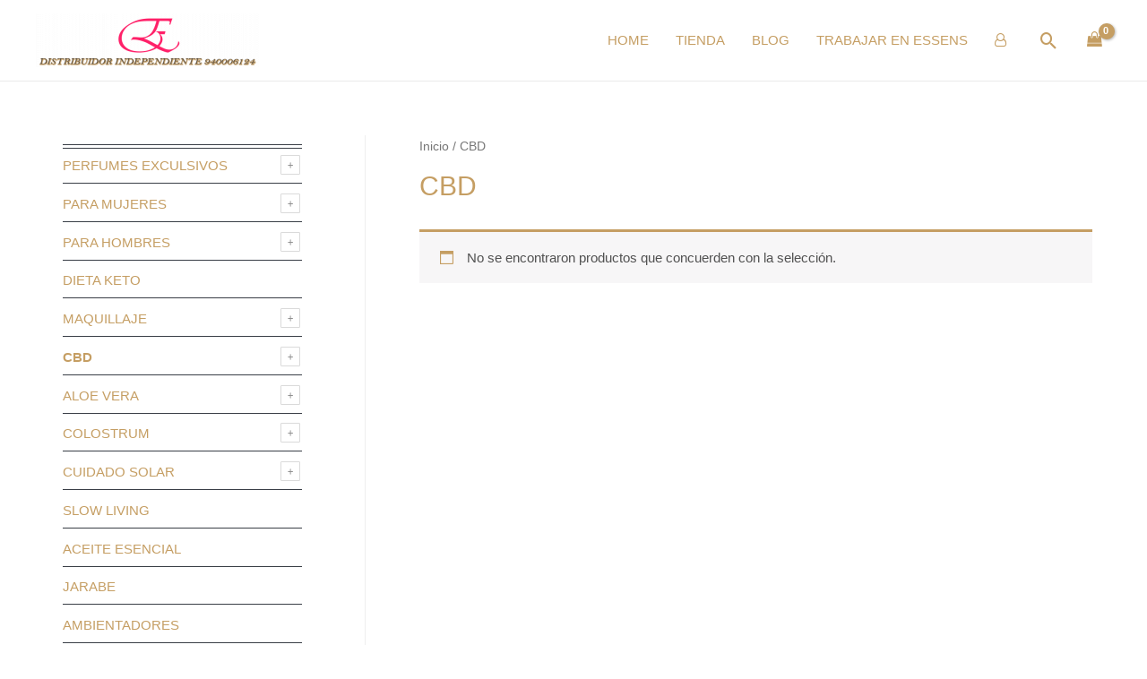

--- FILE ---
content_type: text/css
request_url: https://crisessens.es/wp-content/plugins/yith-woocommerce-category-accordion-premium/cache/ywcca_dynamics.css?ver=bc5fc107b2da8e905e7ac1d217a78d7f
body_size: 7387
content:
.ywcca_widget_container_style_1 .ywcca_widget_title { font-size: 15px; color: #fd7fa9; font-style: normal; font-weight: 700; text-transform: uppercase; background: ; border-bottom-color: #fd7fa9; }

.ywcca_widget_container_style_1 { border-color: ; }

.ywcca_widget_container_style_1 ul.ywcca_category_accordion_widget li span.rectangle_count { background: #f5f5f5; border-color: #cccccc; }

.ywcca_widget_container_style_1 ul.ywcca_category_accordion_widget li span.round_count { background: #f5f5f5; border-color: #cccccc; }

.ywcca_widget_container_style_1 .ywcca_category_accordion_widget li.cat-item,
                                    .ywcca_widget_container_style_1 .ywcca_category_accordion_widget ul.menu li.menu-item,
                                    .ywcca_widget_container_style_1 .ywcca_category_accordion_widget li.cat-item a,
                                    .ywcca_widget_container_style_1 .ywcca_category_accordion_widget ul.menu li.menu-item a { font-size: 15px; color: #454c58; font-style: normal; font-weight: 700; text-transform: none; }

.ywcca_widget_container_style_1 .ywcca_category_accordion_widget li.cat-item,
                                     .ywcca_widget_container_style_1 .ywcca_category_accordion_widget ul.menu li.menu-item { background: ; border-bottom-color: #ffffff; }

.ywcca_widget_container_style_1 .ywcca_category_accordion_widget ul.children li,
                                     .ywcca_widget_container_style_1 .ywcca_category_accordion_widget ul.sub-menu li.menu-item,
                                    .ywcca_widget_container_style_1 .ywcca_category_accordion_widget ul.children li a,
                                    .ywcca_widget_container_style_1 .ywcca_category_accordion_widget ul.sub-menu li.menu-item a { font-size: px; color: ; font-style: normal; font-weight: 400; text-transform: none; }

.ywcca_widget_container_style_1 .ywcca_category_accordion_widget ul.children li,
                                     .ywcca_widget_container_style_1 .ywcca_category_accordion_widget ul.sub-menu li.menu-item { background: #ffffff; border-bottom-color: #e2e2e2; }

.ywcca_widget_container_style_2 .ywcca_widget_title { background: ; }

.ywcca_widget_container_style_2 .ywcca_widget_title, .ywcca_widget_container_style_2 .ywcca_category_accordion_widget { border-color: ; }

.ywcca_widget_container_style_2 ul.ywcca_category_accordion_widget li span.rectangle_count { background: ; border-color: ; }

.ywcca_widget_container_style_2 ul.ywcca_category_accordion_widget li span.round_count { background: ; border-color: ; }

.ywcca_widget_container_style_2 .ywcca_category_accordion_widget li.cat-item,
                                    .ywcca_widget_container_style_2 .ywcca_category_accordion_widget ul.menu li.menu-item,
                                    .ywcca_widget_container_style_2 .ywcca_category_accordion_widget li.cat-item a,
                                    .ywcca_widget_container_style_2 .ywcca_category_accordion_widget ul.menu li.menu-item a {  }

.ywcca_widget_container_style_2 .ywcca_category_accordion_widget li.cat-item,
                                     .ywcca_widget_container_style_2 .ywcca_category_accordion_widget ul.menu li.menu-item { background: ; border-bottom-color: ; }

.ywcca_widget_container_style_2 .ywcca_category_accordion_widget ul.children li,
                                     .ywcca_widget_container_style_2 .ywcca_category_accordion_widget ul.sub-menu li.menu-item,
                                    .ywcca_widget_container_style_2 .ywcca_category_accordion_widget ul.children li a,
                                    .ywcca_widget_container_style_2 .ywcca_category_accordion_widget ul.sub-menu li.menu-item a {  }

.ywcca_widget_container_style_2 .ywcca_category_accordion_widget ul.children li,
                                     .ywcca_widget_container_style_2 .ywcca_category_accordion_widget ul.sub-menu li.menu-item { background: ; border-bottom-color: ; }

.ywcca_widget_container_style_3 .ywcca_widget_title { background: ; border-bottom-color: ; }

.ywcca_widget_container_style_3 ul.ywcca_category_accordion_widget li span.rectangle_count { background: ; border-color: ; }

.ywcca_widget_container_style_3 ul.ywcca_category_accordion_widget li span.round_count { background: ; border-color: ; }

.ywcca_widget_container_style_3 .ywcca_category_accordion_widget li.cat-item,
                                    .ywcca_widget_container_style_3 .ywcca_category_accordion_widget ul.menu li.menu-item,
                                    .ywcca_widget_container_style_3 .ywcca_category_accordion_widget li.cat-item a,
                                    .ywcca_widget_container_style_3 .ywcca_category_accordion_widget ul.menu li.menu-item a {  }

.ywcca_widget_container_style_3 .ywcca_category_accordion_widget li.cat-item,
                                     .ywcca_widget_container_style_3 .ywcca_category_accordion_widget ul.menu li.menu-item { background: ; border-bottom-color: ; }

.ywcca_widget_container_style_3 .ywcca_category_accordion_widget ul.children li,
                                     .ywcca_widget_container_style_3 .ywcca_category_accordion_widget ul.sub-menu li.menu-item,
                                    .ywcca_widget_container_style_3 .ywcca_category_accordion_widget ul.children li a,
                                    .ywcca_widget_container_style_3 .ywcca_category_accordion_widget ul.sub-menu li.menu-item a {  }

.ywcca_widget_container_style_3 .ywcca_category_accordion_widget ul.children li,
                                     .ywcca_widget_container_style_3 .ywcca_category_accordion_widget ul.sub-menu li.menu-item { background: ; border-bottom-color: ; }

.ywcca_widget_container_style_4 .ywcca_widget_title { background: ; border-bottom-color: ; }

.ywcca_widget_container_style_4 ul.ywcca_category_accordion_widget li span.rectangle_count { background: ; border-color: ; }

.ywcca_widget_container_style_4 ul.ywcca_category_accordion_widget li span.round_count { background: ; border-color: ; }

.ywcca_widget_container_style_4 .ywcca_category_accordion_widget li.cat-item,
                                    .ywcca_widget_container_style_4 .ywcca_category_accordion_widget ul.menu li.menu-item,
                                    .ywcca_widget_container_style_4 .ywcca_category_accordion_widget li.cat-item a,
                                    .ywcca_widget_container_style_4 .ywcca_category_accordion_widget ul.menu li.menu-item a {  }

.ywcca_widget_container_style_4 .ywcca_category_accordion_widget li.cat-item,
                                     .ywcca_widget_container_style_4 .ywcca_category_accordion_widget ul.menu li.menu-item { background: ; border-bottom-color: ; }

.ywcca_widget_container_style_4 .ywcca_category_accordion_widget ul.children li,
                                     .ywcca_widget_container_style_4 .ywcca_category_accordion_widget ul.sub-menu li.menu-item,
                                    .ywcca_widget_container_style_4 .ywcca_category_accordion_widget ul.children li a,
                                    .ywcca_widget_container_style_4 .ywcca_category_accordion_widget ul.sub-menu li.menu-item a {  }

.ywcca_widget_container_style_4 .ywcca_category_accordion_widget ul.children li,
                                     .ywcca_widget_container_style_4 .ywcca_category_accordion_widget ul.sub-menu li.menu-item { background: ; border-bottom-color: ; }

